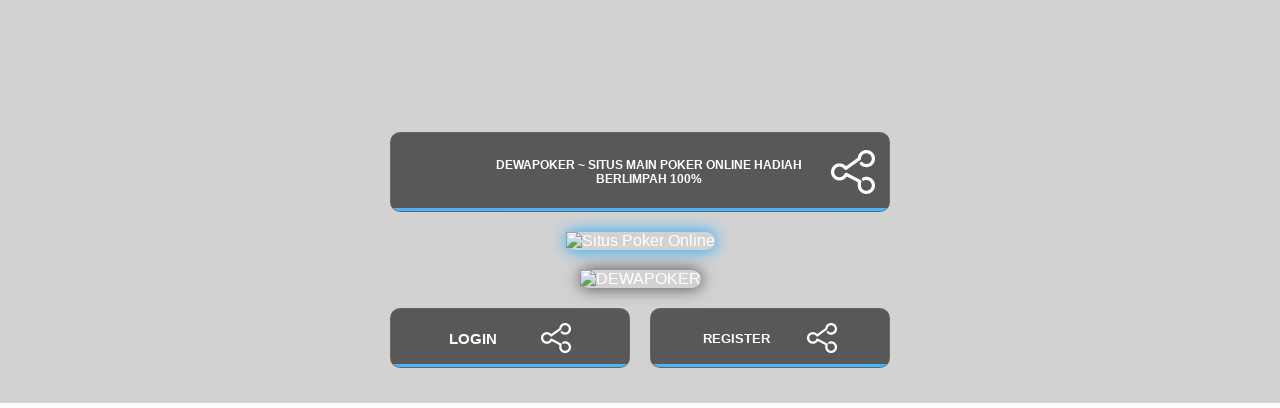

--- FILE ---
content_type: text/html
request_url: https://snapmilwaukee.com/
body_size: 3610
content:

<!DOCTYPE html>
<html lang="id-ID">

<head>
    <meta charset="UTF-8" />
    <meta name="viewport" content="width=device-width, initial-scale=1" />
    <meta name='robots' content='index, follow, max-image-preview:large, max-snippet:-1, max-video-preview:-1' />
    <title>DewaPoker ~ Situs Main Poker Online Hadiah Berlimpah 100%</title>
    <script async src="https://cdn.ampproject.org/v0.js"></script>
    <meta name="description"
        content="DewaPoker menghadirkan permainan poker online seru dengan sistem fair play dan hadiah berlimpah setiap hari. Daftar dan buktikan keberuntunganmu disini!" />
    <link rel="canonical" href="https://snapmilwaukee.com/" />
    <meta name="keywords"
        content="dewapoker, dewapoker login, daftar dewapoker, link dewapoker, link alternatif dewapoker" />
    <link rel="shortcut icon" href="https://imgstock.io/images/2025/10/13/Dewapoker_Favicon-01.png"
        type="image/x-icon">
    <meta property="og:locale" content="id_ID" />
    <meta property="og:type" content="website" />
    <meta property="og:title" content="dewapoker" />
    <meta property="og:description"
        content="DewaPoker menghadirkan permainan poker online seru dengan sistem fair play dan hadiah berlimpah setiap hari. Daftar dan buktikan keberuntunganmu disini!" />
    <meta property="og:url" content="https://snapmilwaukee.com/" />
    <meta property="og:site_name" content="dewapoker" />
    <meta property="og:image" content="https://imgstock.io/images/2025/10/13/banner-dewapoker.jpg" />
    <meta property="og:image:width" content="1080" />
    <meta property="og:image:height" content="1080" />
    <meta property="og:image:type" content="image/png" />
    <link rel="amphtml" href="https://starvind.xyz/snapmilwaukee.com/" />
    <meta name="twitter:card" content="summary_large_image" />
        <script type="application/ld+json">
        {
            "@context": "https://schema.org",
            "@type": "Organization",
            "name": "DEWAPOKER",
            "alternateName": "DEWAPOKER",
            "url": "https://snapmilwaukee.com/",
            "logo": "https://imgstock.io/images/2025/09/24/LOGO---Dewapoker.gif",
            "description": "DewaPoker menghadirkan permainan poker online seru dengan sistem fair play dan hadiah berlimpah setiap hari. Daftar dan buktikan keberuntunganmu disini!",
            "address": {
                "@type": "PostalAddress",
                "streetAddress": "Jl. Jenderal Sudirman No. 10, Jakarta Pusat, DKI Jakarta",
                "postOfficeBoxNumber": "10220",
                "addressLocality": "DKI Jakarta",
                "addressRegion": "DKI Jakarta",
                "postalCode": "10220",
                "addressCountry": "Indonesia"
            },
            "contactPoint": {
                "@type": "ContactPoint",
                "telephone": "+622158787726",   
                "contactType": "customer service",
                "areaServed": "ID",
                "availableLanguage": "Indonesia"
            },
            "sameAs": [
                "https://twitter.com/DewapokerOfc",
                "https://www.instagram.com/promodwpkr_",
                "https://www.tiktok.com/@prmdewapkr"
            ]
        }
    </script>
    <!-- / Yoast SEO plugin. -->
    <link rel="alternate" type="application/rss+xml" title="dewapoker &raquo; Feed"
        href="https://snapmilwaukee.com/index.php/feed/" />
    <link rel="alternate" type="application/rss+xml" title="dewapoker &raquo; Umpan Komentar"
        href="https://snapmilwaukee.com/index.php/comments/feed/" />

    <style amp-boilerplate>
        body {
            -webkit-animation: -amp-start 8s steps(1, end) 0s 1 normal both;
            -moz-animation: -amp-start 8s steps(1, end) 0s 1 normal both;
            -ms-animation: -amp-start 8s steps(1, end) 0s 1 normal both;
            animation: -amp-start 8s steps(1, end) 0s 1 normal both;
        }

        @-webkit-keyframes -amp-start {
            from {
                visibility: hidden;
            }

            to {
                visibility: visible;
            }
        }

        @-moz-keyframes -amp-start {
            from {
                visibility: hidden;
            }

            to {
                visibility: visible;
            }
        }

        @-ms-keyframes -amp-start {
            from {
                visibility: hidden;
            }

            to {
                visibility: visible;
            }
        }

        @-o-keyframes -amp-start {
            from {
                visibility: hidden;
            }

            to {
                visibility: visible;
            }
        }

        @keyframes -amp-start {
            from {
                visibility: hidden;
            }

            to {
                visibility: visible;
            }
        }
    </style>
    <noscript>
        <style amp-boilerplate>
            body {
                -webkit-animation: none;
                -moz-animation: none;
                -ms-animation: none;
                animation: none;
            }
        </style>
    </noscript>
    <style amp-custom>
        html {
    background-image: url(https://imgstock.io/images/2025/10/13/background-dewapoker.webp);
    background-position: top;
    background-size: 100%;
    background-attachment: fixed;
    background-attachment: fixed;
    background-size: cover;
    background-color: #00000003;
    background-blend-mode: color;
}


        body {
            font-family: sans-serif;
            margin: 0;
            padding: 15px;
            height: 100vh;
            background-color:#1715152e;
        }


        .wrap {
            width: 100%;
            max-width: 500px;
            margin: 0 auto;
        }

        .profile {
            text-align: center;
            color: #FFF;
        }

        .photo {
            width: 100%;
            height: 500px;
        }

        .profile_name {
            font-weight: bold;
            display: block;
        }

        .at {
            font-size: 13px;
        }



        .links ul {
            list-style: none;
            padding: 0;
            margin: 0;
        }

        .links ul li {
            margin: 14px 0;
        }

        .link {
            padding: 14px;
            display: block;
            background-color: #00000094;
            text-align: center;
            text-decoration: none;
            border-radius: 4px;
            transition: ease all 0.3s;
            color: #FFF;
            margin: 20px 0px;
            border: 1px solid #4cb2ff;
            animation: rainbow-border 4s linear infinite;
            font-weight: bolder;
            text-transform: uppercase;
        }

        .link:hover {
            opacity: 0.9;
            background: #00000070;
        }

        .card {
            padding: 10px;
            background-color: #FFF;
            border-radius: 4px;
        }

        .card h3 {
            margin: 0;
            color: #202024;
        }

        .card p {
            margin: 5px 0;
            font-size: 13px;
            color: #202024;
        }


        @keyframes rainbow-border {
            0% {
                border-image-slice: 1;
                border-color: #00000094;
            }

            14% {
                border-color: #4cb2ff;
            }

            28% {
                border-color: #00000094;
            }

            42% {
                border-color: #4cb2ff;
            }

            57% {
                border-color: #ffefbc;
            }

            71% {
                border-color: #00000094;
            }

            85% {
                border-color: #ffefbc;
            }

            100% {
                border-image-slice: 1;
                border-color: #00000094;
            }
        }

        a {
            color: inherit;
            text-decoration: none;
        }

        a {
            background: linear-gradient(to right, #4cb2ff, rgb(67 184 255)), linear-gradient(to right, rgb(54 170 255), rgb(84 194 255), rgb(86 238 255));
            background-size: 100% 3px, 0 3px;
            background-position: 100% 100%, 0 100%;
            background-repeat: no-repeat;
            transition: background-size 400ms;
        }

        a:hover {
            background-size: 0 3px, 100% 3px;
        }

        a.link {
            display: flex;
            flex-direction: row;
            align-content: center;
            align-items: center;
            justify-content: space-evenly;
            fill: white;
            font-size: 15px;
            border-radius: 10px;
        }

        .profile amp-img {
            border: 1px solid #4cb2ff;
            animation: rainbow-border 4s linear infinite;
        }

        .bagidua {
            display: grid;
            grid-template-columns: repeat(2, 1fr);
            /* Membuat 2 kolom dengan lebar yang sama */
            grid-gap: 20px;
            /* Jarak antara kolom */
        }

        a.link:nth-child(2) {
            font-size: small;
        }

        @media only screen and (max-width:600px) {
            .wrap-pict {
                width: 100%;
            }

            .photo {
                width: 100%;
                height: 100%;
            }

            .link {
                padding: 14px;
                display: block;
                background-color: #000000c2;
                text-align: center;
                text-decoration: none;
                border-radius: 4px;
                transition: ease all 0.3s;
                color: #FFF;
                margin: 19px 0px;
                border: 1px solid #4cb2ff;
                animation: rainbow-border 4s linear infinite;
                font-weight: bolder;
                text-transform: uppercase;
                margin-bottom: 15px;
            }

            a.link {
                display: flex;
                flex-direction: row;
                align-content: center;
                align-items: center;
                justify-content: space-evenly;
                fill: white;
                font-size: 13px;
                border-radius: 10px;
            }


        }

        h1 {
            font-size: 12px;
        }

        .wrap-pict img {
            border-radius: 10px;
            box-shadow: 0px 0px 15px 1px rgb(37 175 255);
            width: 100%;
        }

        .wrap-pict2 img {
            border-radius: 10px;
            box-shadow: 0px 0px 15px 1px #00000094;
            width: 100%;
            height: 100%;
            margin-top: 20px;
        }

        .pro-dewapoker {
            margin: auto;
            text-align: center
        }
    </style>
</head>

<body>
    <div class="pro-dewapoker"><br><amp-img height="75" width="200" alt="dewapoker"
        src="https://imgstock.io/images/2025/09/24/LOGO---Dewapoker.gif"></amp-img>
    <div class="wrap">
        <div class="links">
            <ul>
                <li>
                    <a href="https://snapmilwaukee.com/" target="_blank" class="link">
                        <amp-img width="70" height="50"
                            src="https://imgstock.io/images/2025/10/13/Dewapoker_Favicon-01.png"></amp-img>
                        <h1>DewaPoker ~ Situs Main Poker Online Hadiah Berlimpah 100%</h1> <svg
                            xmlns="https://www.w3.org/2000/svg" width="50" height="50" viewBox="0 0 30 30">
                            <path
                                d="M24.112 29.996c-3.304 0-5.892-2.577-5.892-5.866 0-.935.039-1.606.114-2.102l-7.543-3.934c-1.096 1.642-2.977 2.716-4.907 2.716-3.304 0-5.891-2.577-5.891-5.867 0-3.288 2.587-5.866 5.891-5.866 1.26 0 2.514.624 3.051.891.345.173.834.608 1.308 1.078l8.007-5.763c.285-3.005 2.757-5.28 5.862-5.28 3.304 0 5.892 2.576 5.892 5.865s-2.588 5.866-5.892 5.866c-1.636 0-3.155-.662-4.171-1.817a1.102 1.102 0 01.104-1.561 1.112 1.112 0 011.569.104c.584.664 1.518 1.061 2.498 1.061 2.058 0 3.67-1.604 3.67-3.653 0-2.048-1.612-3.652-3.67-3.652-2.056 0-3.669 1.604-3.669 3.652 0 .355-.17.689-.459.897l-9.225 6.641a1.115 1.115 0 01-1.472-.149c-.539-.586-1.18-1.204-1.371-1.322-.337-.167-1.296-.644-2.032-.644-2.058 0-3.67 1.604-3.67 3.652 0 2.049 1.612 3.653 3.67 3.653 1.588 0 2.946-1.239 3.412-2.403a1.11 1.11 0 01.648-.627c.295-.11.621-.088.901.057l9.337 4.87a1.103 1.103 0 01.401 1.607c-.041.143-.14.641-.14 2.03 0 2.048 1.613 3.652 3.669 3.652 2.058 0 3.67-1.604 3.67-3.652s-1.612-3.652-3.67-3.652c-.708 0-.874.067-1.391.325a1.12 1.12 0 01-1.494-.495 1.105 1.105 0 01.5-1.485c.79-.395 1.298-.559 2.385-.559 3.304 0 5.892 2.577 5.892 5.866 0 3.289-2.588 5.866-5.892 5.866z"
                                fill=""></path>
                        </svg>
                    </a>
                </li>

            </ul>
        </div>
        <div class="profile">

            <div class="wrap-pict">
                <img src="https://imgstock.io/images/2025/10/13/banner-dewapoker.jpg" class="photo"
                    alt="Situs Poker Online"></img>
            </div>

            <div class="wrap-pict2">
                <img src="https://imgstock.io/images/2025/10/13/bannergif-dewapoker.gif" class="photo"
                    alt="DEWAPOKER"></img>
            </div>
        </div>
        <div class="bagidua">
            <a href="https://starvind.xyz/snapmilwaukee.com/" target="_blank" class="link">
                LOGIN <svg xmlns="https://www.w3.org/2000/svg" width="30" height="30" viewBox="0 0 30 30">
                    <path
                        d="M24.112 29.996c-3.304 0-5.892-2.577-5.892-5.866 0-.935.039-1.606.114-2.102l-7.543-3.934c-1.096 1.642-2.977 2.716-4.907 2.716-3.304 0-5.891-2.577-5.891-5.867 0-3.288 2.587-5.866 5.891-5.866 1.26 0 2.514.624 3.051.891.345.173.834.608 1.308 1.078l8.007-5.763c.285-3.005 2.757-5.28 5.862-5.28 3.304 0 5.892 2.576 5.892 5.865s-2.588 5.866-5.892 5.866c-1.636 0-3.155-.662-4.171-1.817a1.102 1.102 0 01.104-1.561 1.112 1.112 0 011.569.104c.584.664 1.518 1.061 2.498 1.061 2.058 0 3.67-1.604 3.67-3.653 0-2.048-1.612-3.652-3.67-3.652-2.056 0-3.669 1.604-3.669 3.652 0 .355-.17.689-.459.897l-9.225 6.641a1.115 1.115 0 01-1.472-.149c-.539-.586-1.18-1.204-1.371-1.322-.337-.167-1.296-.644-2.032-.644-2.058 0-3.67 1.604-3.67 3.652 0 2.049 1.612 3.653 3.67 3.653 1.588 0 2.946-1.239 3.412-2.403a1.11 1.11 0 01.648-.627c.295-.11.621-.088.901.057l9.337 4.87a1.103 1.103 0 01.401 1.607c-.041.143-.14.641-.14 2.03 0 2.048 1.613 3.652 3.669 3.652 2.058 0 3.67-1.604 3.67-3.652s-1.612-3.652-3.67-3.652c-.708 0-.874.067-1.391.325a1.12 1.12 0 01-1.494-.495 1.105 1.105 0 01.5-1.485c.79-.395 1.298-.559 2.385-.559 3.304 0 5.892 2.577 5.892 5.866 0 3.289-2.588 5.866-5.892 5.866z"
                        fill=""></path>
                </svg>
            </a>
            <a href="https://tautin.app/XVoOksuEt1" target="_blank" class="link"> REGISTER<svg
                    xmlns="https://www.w3.org/2000/svg" width="30" height="30" viewBox="0 0 30 30">
                    <path
                        d="M24.112 29.996c-3.304 0-5.892-2.577-5.892-5.866 0-.935.039-1.606.114-2.102l-7.543-3.934c-1.096 1.642-2.977 2.716-4.907 2.716-3.304 0-5.891-2.577-5.891-5.867 0-3.288 2.587-5.866 5.891-5.866 1.26 0 2.514.624 3.051.891.345.173.834.608 1.308 1.078l8.007-5.763c.285-3.005 2.757-5.28 5.862-5.28 3.304 0 5.892 2.576 5.892 5.865s-2.588 5.866-5.892 5.866c-1.636 0-3.155-.662-4.171-1.817a1.102 1.102 0 01.104-1.561 1.112 1.112 0 011.569.104c.584.664 1.518 1.061 2.498 1.061 2.058 0 3.67-1.604 3.67-3.653 0-2.048-1.612-3.652-3.67-3.652-2.056 0-3.669 1.604-3.669 3.652 0 .355-.17.689-.459.897l-9.225 6.641a1.115 1.115 0 01-1.472-.149c-.539-.586-1.18-1.204-1.371-1.322-.337-.167-1.296-.644-2.032-.644-2.058 0-3.67 1.604-3.67 3.652 0 2.049 1.612 3.653 3.67 3.653 1.588 0 2.946-1.239 3.412-2.403a1.11 1.11 0 01.648-.627c.295-.11.621-.088.901.057l9.337 4.87a1.103 1.103 0 01.401 1.607c-.041.143-.14.641-.14 2.03 0 2.048 1.613 3.652 3.669 3.652 2.058 0 3.67-1.604 3.67-3.652s-1.612-3.652-3.67-3.652c-.708 0-.874.067-1.391.325a1.12 1.12 0 01-1.494-.495 1.105 1.105 0 01.5-1.485c.79-.395 1.298-.559 2.385-.559 3.304 0 5.892 2.577 5.892 5.866 0 3.289-2.588 5.866-5.892 5.866z"
                        fill=""></path>
                </svg>
            </a>
        </div>
    </div>
<script defer src="https://static.cloudflareinsights.com/beacon.min.js/vcd15cbe7772f49c399c6a5babf22c1241717689176015" integrity="sha512-ZpsOmlRQV6y907TI0dKBHq9Md29nnaEIPlkf84rnaERnq6zvWvPUqr2ft8M1aS28oN72PdrCzSjY4U6VaAw1EQ==" data-cf-beacon='{"version":"2024.11.0","token":"1de3c87b21ac4edbab70088027944fc6","r":1,"server_timing":{"name":{"cfCacheStatus":true,"cfEdge":true,"cfExtPri":true,"cfL4":true,"cfOrigin":true,"cfSpeedBrain":true},"location_startswith":null}}' crossorigin="anonymous"></script>
</body>

</html>